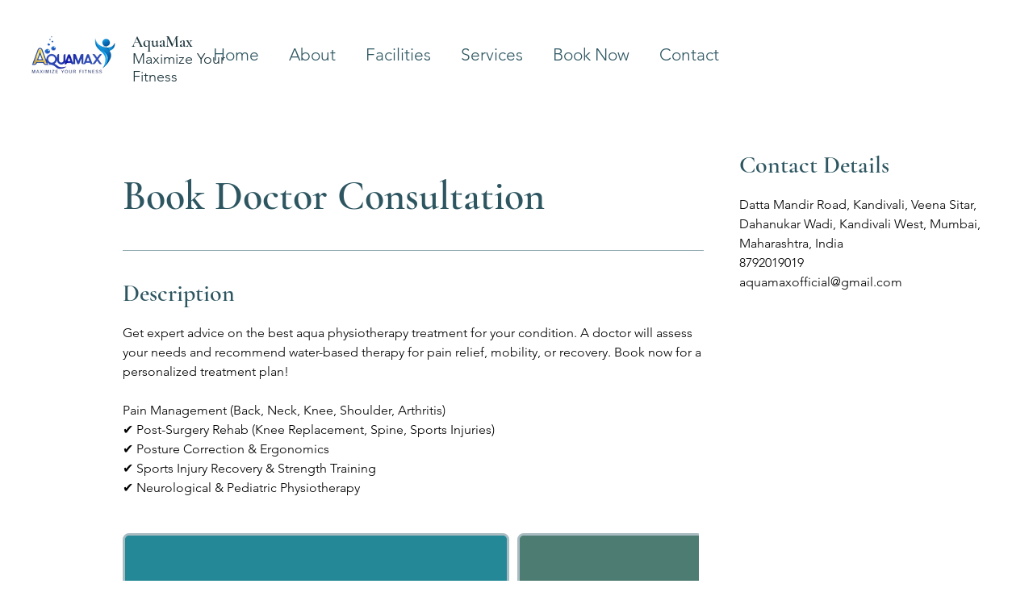

--- FILE ---
content_type: text/css; charset=utf-8
request_url: https://www.aquamaxfit.com/_serverless/pro-gallery-css-v4-server/layoutCss?ver=2&id=service-page-gallery-section&items=3575_6000_4000%7C3420_6000_4000%7C3411_5730_3900%7C3453_294_171%7C3505_5000_3333%7C3525_1688_1125%7C3409_2560_1600%7C3634_512_512%7C3545_6720_4480%7C3632_6720_4480&container=661_720_489_720&options=
body_size: -102
content:
#pro-gallery-service-page-gallery-section [data-hook="item-container"][data-idx="0"].gallery-item-container{opacity: 1 !important;display: block !important;transition: opacity .2s ease !important;top: 0px !important;left: 0px !important;right: auto !important;height: 319px !important;width: 479px !important;} #pro-gallery-service-page-gallery-section [data-hook="item-container"][data-idx="0"] .gallery-item-common-info-outer{height: 100% !important;} #pro-gallery-service-page-gallery-section [data-hook="item-container"][data-idx="0"] .gallery-item-common-info{height: 100% !important;width: 100% !important;} #pro-gallery-service-page-gallery-section [data-hook="item-container"][data-idx="0"] .gallery-item-wrapper{width: 479px !important;height: 319px !important;margin: 0 !important;} #pro-gallery-service-page-gallery-section [data-hook="item-container"][data-idx="0"] .gallery-item-content{width: 479px !important;height: 319px !important;margin: 0px 0px !important;opacity: 1 !important;} #pro-gallery-service-page-gallery-section [data-hook="item-container"][data-idx="0"] .gallery-item-hover{width: 479px !important;height: 319px !important;opacity: 1 !important;} #pro-gallery-service-page-gallery-section [data-hook="item-container"][data-idx="0"] .item-hover-flex-container{width: 479px !important;height: 319px !important;margin: 0px 0px !important;opacity: 1 !important;} #pro-gallery-service-page-gallery-section [data-hook="item-container"][data-idx="0"] .gallery-item-wrapper img{width: 100% !important;height: 100% !important;opacity: 1 !important;} #pro-gallery-service-page-gallery-section [data-hook="item-container"][data-idx="1"].gallery-item-container{opacity: 1 !important;display: block !important;transition: opacity .2s ease !important;top: 0px !important;left: 489px !important;right: auto !important;height: 153px !important;width: 231px !important;} #pro-gallery-service-page-gallery-section [data-hook="item-container"][data-idx="1"] .gallery-item-common-info-outer{height: 100% !important;} #pro-gallery-service-page-gallery-section [data-hook="item-container"][data-idx="1"] .gallery-item-common-info{height: 100% !important;width: 100% !important;} #pro-gallery-service-page-gallery-section [data-hook="item-container"][data-idx="1"] .gallery-item-wrapper{width: 231px !important;height: 153px !important;margin: 0 !important;} #pro-gallery-service-page-gallery-section [data-hook="item-container"][data-idx="1"] .gallery-item-content{width: 231px !important;height: 153px !important;margin: 0px 0px !important;opacity: 1 !important;} #pro-gallery-service-page-gallery-section [data-hook="item-container"][data-idx="1"] .gallery-item-hover{width: 231px !important;height: 153px !important;opacity: 1 !important;} #pro-gallery-service-page-gallery-section [data-hook="item-container"][data-idx="1"] .item-hover-flex-container{width: 231px !important;height: 153px !important;margin: 0px 0px !important;opacity: 1 !important;} #pro-gallery-service-page-gallery-section [data-hook="item-container"][data-idx="1"] .gallery-item-wrapper img{width: 100% !important;height: 100% !important;opacity: 1 !important;} #pro-gallery-service-page-gallery-section [data-hook="item-container"][data-idx="2"].gallery-item-container{opacity: 1 !important;display: block !important;transition: opacity .2s ease !important;top: 163px !important;left: 489px !important;right: auto !important;height: 156px !important;width: 231px !important;} #pro-gallery-service-page-gallery-section [data-hook="item-container"][data-idx="2"] .gallery-item-common-info-outer{height: 100% !important;} #pro-gallery-service-page-gallery-section [data-hook="item-container"][data-idx="2"] .gallery-item-common-info{height: 100% !important;width: 100% !important;} #pro-gallery-service-page-gallery-section [data-hook="item-container"][data-idx="2"] .gallery-item-wrapper{width: 231px !important;height: 156px !important;margin: 0 !important;} #pro-gallery-service-page-gallery-section [data-hook="item-container"][data-idx="2"] .gallery-item-content{width: 231px !important;height: 156px !important;margin: 0px 0px !important;opacity: 1 !important;} #pro-gallery-service-page-gallery-section [data-hook="item-container"][data-idx="2"] .gallery-item-hover{width: 231px !important;height: 156px !important;opacity: 1 !important;} #pro-gallery-service-page-gallery-section [data-hook="item-container"][data-idx="2"] .item-hover-flex-container{width: 231px !important;height: 156px !important;margin: 0px 0px !important;opacity: 1 !important;} #pro-gallery-service-page-gallery-section [data-hook="item-container"][data-idx="2"] .gallery-item-wrapper img{width: 100% !important;height: 100% !important;opacity: 1 !important;} #pro-gallery-service-page-gallery-section [data-hook="item-container"][data-idx="3"]{display: none !important;} #pro-gallery-service-page-gallery-section [data-hook="item-container"][data-idx="4"]{display: none !important;} #pro-gallery-service-page-gallery-section [data-hook="item-container"][data-idx="5"]{display: none !important;} #pro-gallery-service-page-gallery-section [data-hook="item-container"][data-idx="6"]{display: none !important;} #pro-gallery-service-page-gallery-section [data-hook="item-container"][data-idx="7"]{display: none !important;} #pro-gallery-service-page-gallery-section [data-hook="item-container"][data-idx="8"]{display: none !important;} #pro-gallery-service-page-gallery-section [data-hook="item-container"][data-idx="9"]{display: none !important;} #pro-gallery-service-page-gallery-section .pro-gallery-prerender{height:1725.1109695015045px !important;}#pro-gallery-service-page-gallery-section {height:1725.1109695015045px !important; width:720px !important;}#pro-gallery-service-page-gallery-section .pro-gallery-margin-container {height:1725.1109695015045px !important;}#pro-gallery-service-page-gallery-section .pro-gallery {height:1725.1109695015045px !important; width:720px !important;}#pro-gallery-service-page-gallery-section .pro-gallery-parent-container {height:1725.1109695015045px !important; width:730px !important;}